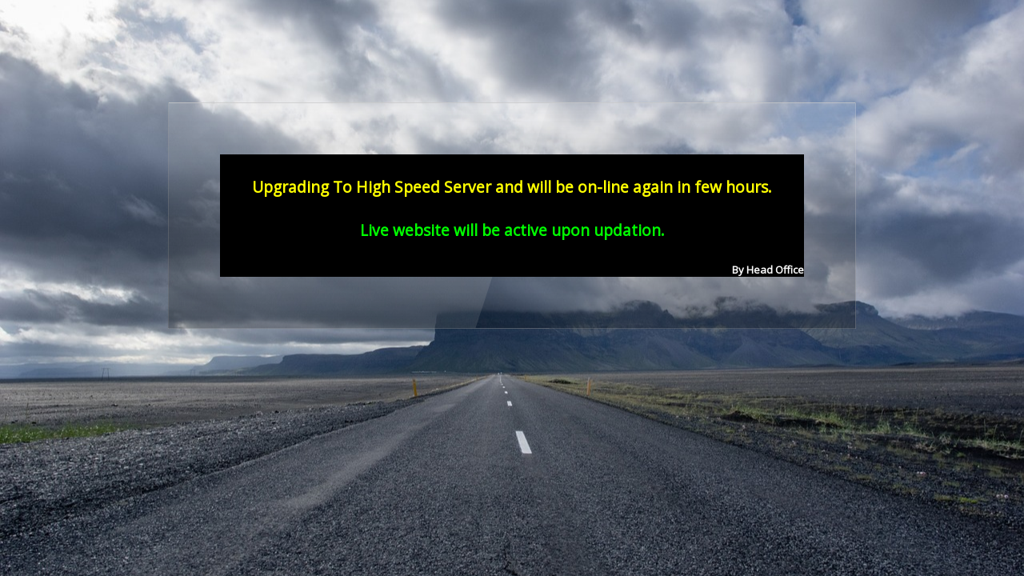

--- FILE ---
content_type: text/html; charset=utf-8
request_url: http://uploadphoto.easyworkflow.in/
body_size: 736
content:


<!DOCTYPE html PUBLIC "-//W3C//DTD XHTML 1.0 Transitional//EN" "http://www.w3.org/TR/xhtml1/DTD/xhtml1-transitional.dtd">

<html xmlns="http://www.w3.org/1999/xhtml">
<head><title>
	Upgradation In Progress
</title><link href="DeleteThisAfter1/style.css" rel="stylesheet" type="text/css" /><link href="//fonts.googleapis.com/css?family=Open+Sans" rel="stylesheet" type="text/css" /></head>
<body>
    <form method="post" action="./" id="form1">
<div class="aspNetHidden">
<input type="hidden" name="__VIEWSTATE" id="__VIEWSTATE" value="/wEPDwUKMTA1NDkzNTkwMmRkcjJH56hrMH5C3vEAcPbtc3izBOVUro/xvdkebI3LBXc=" />
</div>

<div class="aspNetHidden">

	<input type="hidden" name="__VIEWSTATEGENERATOR" id="__VIEWSTATEGENERATOR" value="CA0B0334" />
</div>
    <!---start-content--->
		<div class="content">
			<div class="content-grid">
                <h4 style="color: #FFFF00; font-weight: bold; font-size: larger; background-color: #000000;"><br /></h4>
				<h4 style="color: #FFFF00; font-weight: bold; font-size: larger; background-color: #000000;">Upgrading To High Speed Server and will be on-line again in few hours.</h4>
                <h4 style="color: #FFFF00; font-weight: bold; font-size: larger; background-color: #000000;"><br /></h4>
                <h4 style="color: #00FF00; font-weight: bold; font-size: larger; background-color: #000000;">Live website will be active upon updation.</h4>
				<div class="timer_wrap">
				
                <h4 style="color: #FFFF00; font-weight: bold; font-size: larger; background-color: #000000;"><br /></h4>
                <div align="right">
                <h4 style="color: #FFFFFF; font-weight: bold; font-size: small; background-color: #000000;">By Head Office  </h4>	
                </div>
			</div>
			</div>
		</div>
    </form>
</body>
</html>


--- FILE ---
content_type: text/css
request_url: http://uploadphoto.easyworkflow.in/DeleteThisAfter1/style.css
body_size: 2238
content:
/*--Author: W3Layouts
	Author URL: http://w3layouts.com
	License: Creative Commons Attribution 3.0 Unported
	License URL: http://creativecommons.org/licenses/by/3.0/
 --*/
/* reset */
html,body,div,span,applet,object,iframe,h1,h2,h3,h4,h5,h6,p,blockquote,pre,a,abbr,acronym,address,big,cite,code,del,dfn,em,img,ins,kbd,q,s,samp,small,strike,strong,sub,sup,tt,var,b,u,i,dl,dt,dd,ol,nav ul,nav li,fieldset,form,label,legend,table,caption,tbody,tfoot,thead,tr,th,td,article,aside,canvas,details,embed,figure,figcaption,footer,header,hgroup,menu,nav,output,ruby,section,summary,time,mark,audio,video{margin:0;padding:0;border:0;font-size:100%;font:inherit;vertical-align:baseline;}
article, aside, details, figcaption, figure,footer, header, hgroup, menu, nav, section {display: block;}
ol,ul{list-style:none;margin:0px;padding:0px;}
blockquote,q{quotes:none;}
blockquote:before,blockquote:after,q:before,q:after{content:'';content:none;}
table{border-collapse:collapse;border-spacing:0;}
/* start editing from here */
a{text-decoration:none;}
.txt-rt{text-align:right;}/* text align right */
.txt-lt{text-align:left;}/* text align left */
.txt-center{text-align:center;}/* text align center */
.float-rt{float:right;}/* float right */
.float-lt{float:left;}/* float left */
.clear{clear:both;}/* clear float */
.pos-relative{position:relative;}/* Position Relative */
.pos-absolute{position:absolute;}/* Position Absolute */
.vertical-base{	vertical-align:baseline;}/* vertical align baseline */
.vertical-top{	vertical-align:top;}/* vertical align top */
nav.vertical ul li{	display:block;}/* vertical menu */
nav.horizontal ul li{	display: inline-block;}/* horizontal menu */
img{max-width:100%;}
/*end reset*/
body{
	background: url(../DeleteThisAfter2/bg.jpg) no-repeat #E7E7E7;
	background-repeat: no-repeat;
	background-attachment: fixed;
	background-position: center;
	background-size: cover;
}
.content {
	width: 57%;
	margin: 0 auto;
	border-top: 1px solid rgba(226, 226, 226, 0.69);
	border-right: 1px solid rgba(226, 226, 226, 0.22);
	border-bottom: 1px solid rgba(51, 51, 51, 0.26);
	border-left: 1px solid rgba(151, 151, 151, 0.28);
	-webkit-background-origin: border-box;
	-moz-background-origin: border;
	background-origin: border-box;
	background: -webkit-gradient(linear, 0% 0%, 0% 100%, from(rgba(255, 255, 255, .15)), to(rgba(0, 0, 0, .25))), -webkit-gradient(linear, left top, right bottom, color-stop(0, rgba(255, 255, 255, 0)), color-stop(0.5, rgba(255, 255, 255, .15)), color-stop(0.501, rgba(255, 255, 255, 0)), color-stop(1, rgba(255, 255, 255, 0)));
	background: -moz-linear-gradient(top, rgba(255, 255, 255, .15), rgba(0, 0, 0, .25)), -moz-linear-gradient(left top, rgba(255, 255, 255, 0), rgba(255, 255, 255, .15) 50%, rgba(255, 255, 255, 0) 50%, rgba(255, 255, 255, 0));
	background: linear-gradient(top, rgba(255, 255, 255, .15), rgba(0, 0, 0, .25)), linear-gradient(left top, rgba(255, 255, 255, 0), rgba(255, 255, 255, .15) 50%, rgba(255, 255, 255, 0) 50%, rgba(255, 255, 255, 0));
	padding: 4em;
	margin-top: 8em;
}
.content{
	text-align:center;
	font-family: 'Open Sans', sans-serif;
}
.content-grid h1{
	color:#FFF;
	font-size: 5em;
	font-weight: bold
}
.content-grid h2{
	color: #FFF;
	font-size: 2.5em;
	font-weight: bold;
	margin: 0 auto;
}
/*---timer----*/
/* ---------- TIMER ---------- */
.timer_wrap{
	width:100%;
	margin: 0 auto;
}
#counter {
	height:160px;
	font-size:60px;
	color: #FFF;
	overflow: hidden;
}
.timer{
	border-top:2px ridge #5F5F5F;
	border-bottom:2px ridge #5F5F5F;
}
.timer h4{
	font-size: 14px;
	color: #E5E5E5;
	font-style: normal;
	font-variant: normal;
	font-weight: lighter;
	letter-spacing: 1px;
	margin-top: 20px;
}
.countDays, .countHours, .countMinutes, .countSeconds {
    display: inline-block;
    width: 106px;
    height: 106px;
    margin-left: 10px;
    background:#191919;
    border-radius: 50%;
}
.points {
	float: left;
	width:40px;
	margin: 0;
	font-size: 44px;
	font-weight: bold;
	text-align: center;
	line-height: 138px;
	text-shadow: none;
	color:#FFF;
    display: none;
}
.boxName {
	float: left;
	width: 100%;
	font-size: 15px;
	color: #fff;
	font-style: italic;
	font-weight: 600;
	padding: 2px;
}
/* ---------- /TIMER ---------- */
.content-grid h3{
	display: block;
	color: #FFF;
	font-size: 1.2em;
	font-weight: bold;
	text-transform: uppercase;
	padding-top: 7px;
}
/*----start-copy-right---*/
.copy-right{
	text-align:center;
}
.copy-right p{
	display: block;
	color: #FFF;
	font-size: 1em;
	font-weight: bold;
	text-transform: uppercase;
	padding-top: 7px;
	font-family: 'Open Sans', sans-serif;
}
.copy-right p a{
	color:#FFF;
	-webkit-transition: all 0.3s ease-out;
	-moz-transition: all 0.3s ease-out;
	-ms-transition: all 0.3s ease-out;
	-o-transition: all 0.3s ease-out;
	transition: all 0.3s ease-out;
}
.copy-right p a:hover{
	color:#000;
}
@media only screen and (max-width: 1024px){
	.content-grid h1 {
		font-size: 4em;
	}
	.copy-right p {
		padding: 1em;
	}
	.content-grid h2 {
		font-size: 2.3em;
	}
}
@media only screen and (max-width: 991px){
	.content {
		margin-top: 6em;
	}
}
@media only screen and (max-width: 900px){
	.content-grid h1 {
		font-size: 3.8em;
	}
	.content {
		width: 60%;
	}
	.content-grid h2 {
		font-size: 2.1em;
	}
}
@media only screen and (max-width: 800px){
	.content-grid h1 {
		font-size: 3.6em;
	}
	.content-grid h2 {
		font-size: 1.8em;
	}
	.content {
		width: 67%;
	}
	.digit {
        left: -2px;
	}
}
@media only screen and (max-width: 768px){
	.content {
		width: 71%;
		padding:3em;
	}
	.position {
		margin-top: 27px;
	}
	.content-grid h2 {
		font-size: 1.7em;
	}
	.position {
		margin-top: 24px;
	}
}
@media only screen and (max-width: 736px){
	.content-grid h1 {
		font-size: 3.5em;
	}
	.countDays, .countHours, .countMinutes, .countSeconds {
		width: 105px;
	}
	.content {
		margin-top: 4em;
	}
}
@media only screen and (max-width: 667px){
	.content-grid h1 {
		font-size: 3.3em;
	}
	.countDays, .countHours, .countMinutes, .countSeconds {
		width: 96px;
		height: 96px;
	}
	.content-grid h2 {
		font-size: 1.5em;
	}
}
@media only screen and (max-width: 640px){
	.content-grid h1 {
		font-size: 3.2em;
	}
	.countDays, .countHours, .countMinutes, .countSeconds {
		width: 88px;
		height: 92px;
	}
	.position {
		font-size: 33px;
	}
	.digit {
		left: 0px;
	}
	.copy-right p {
       font-size: 0.9em;
	}
	.content {
		margin-top: 3em;
	}
}
@media only screen and (max-width: 600px){
	.countDays, .countHours, .countMinutes, .countSeconds {
		width: 84px;
		height: 87px;
	}
	.boxName{
		padding:0 0 6px 0;
	}
	.content-grid h1 {
		font-size: 3em;
	}
	.boxName {
		font-size: 13px;
	}
	.position {
		font-size: 35px;
	}
	.content-grid h2 {
		font-size: 1.4em;
	}
}
@media only screen and (max-width: 568px){
	.content-grid h1 {
		font-size: 2.8em;
	}
	.content {
		width: 75%;
	}
	.copy-right p {
		line-height: 1.5;
	}
	.content-grid h2 {
		font-size: 1.3em;
	}
}
@media only screen and (max-width: 480px){
	.content-grid h1 {
		font-size: 2.7em;
	}
	.countDays, .countHours, .countMinutes, .countSeconds {
		width: 86px;
	}
	.digit {
		left: 0px;
	}
}
@media only screen and (max-width: 414px){
	.content-grid h1 {
		font-size: 2.6em;
	}
	.content {
		width: 77%;
		padding: 2em;
	}
	.position {
		font-size: 28px;
	}
	.countDays, .countHours, .countMinutes, .countSeconds {
		width: 74px;
		height: 85px;
	}
	.content-grid h1 {
		font-size: 2.4em;
	}
}
@media only screen and (max-width: 384px){
	.content-grid h1 {
		font-size: 2.3em;
	}
	.content-grid h2 {
		font-size: 1.2em;
	}
	
	.content-grid h2 {
		font-size: 1.1em;
	}
	#counter {
		height: 242px;
	}
}
@media only screen and (max-width: 375px){
	.content {
		margin-top: 2em;
	}
}
@media only screen and (max-width: 320px){
	.content {
		width: 85%;
		padding: 1em;
	}
	.content-grid h1 {
		font-size: 2em;
	}
	.timer_wrap {
		margin-top: 2em;
	}
	.content-grid h2 {
		font-size: 1em;
	}
}